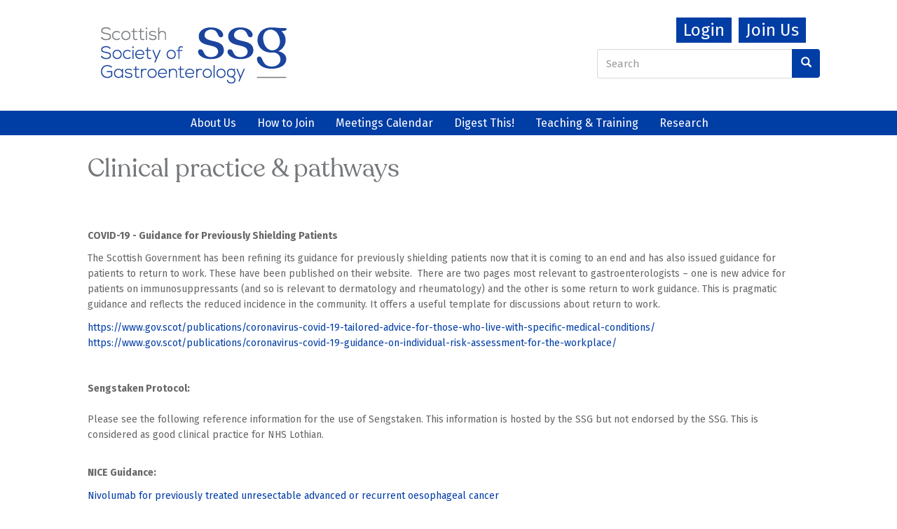

--- FILE ---
content_type: text/html; charset=utf-8
request_url: https://thessg.org/clinical-practice-pathways
body_size: 5573
content:
<!DOCTYPE html>
<html lang="en" dir="ltr" prefix="content: http://purl.org/rss/1.0/modules/content/ dc: http://purl.org/dc/terms/ foaf: http://xmlns.com/foaf/0.1/ og: http://ogp.me/ns# rdfs: http://www.w3.org/2000/01/rdf-schema# sioc: http://rdfs.org/sioc/ns# sioct: http://rdfs.org/sioc/types# skos: http://www.w3.org/2004/02/skos/core# xsd: http://www.w3.org/2001/XMLSchema#">
<head>
<meta http-equiv="X-UA-Compatible" content="IE=edge"> 
  <link rel="profile" href="http://www.w3.org/1999/xhtml/vocab" />
  <meta charset="utf-8">
  <meta name="viewport" content="width=device-width, initial-scale=1.0">
  <meta http-equiv="Content-Type" content="text/html; charset=utf-8" />
<meta name="Generator" content="Drupal 7 (http://drupal.org)" />
<link href="//fonts.googleapis.com/css?family=Fira+Sans:400italic,700italic,400,700" rel="stylesheet" type="text/css" />
<link href="/sites/www.thessg.org/themes/glazed/fonts/MyFontsWebfontsKit/MyFontsWebfontsKit.css" rel="stylesheet" type="text/css" />
<link href="//fonts.googleapis.com/css?family=Fira+Sans:italic" rel="stylesheet" type="text/css" />
<link rel="canonical" href="/clinical-practice-pathways" />
<link rel="shortlink" href="/node/322" />
  <title>Clinical practice &amp; pathways | Scottish Society of Gastroenterology</title>
  <style>
@import url("https://thessg.org/modules/system/system.base.css?syrngy");
</style>
<style>
@import url("https://thessg.org/sites/all/modules/jquery_update/replace/ui/themes/base/minified/jquery.ui.core.min.css?syrngy");
@import url("https://thessg.org/sites/all/modules/jquery_update/replace/ui/themes/base/minified/jquery.ui.theme.min.css?syrngy");
@import url("https://thessg.org/sites/all/modules/jquery_update/replace/ui/themes/base/minified/jquery.ui.accordion.min.css?syrngy");
</style>
<style>
@import url("https://thessg.org/sites/all/modules/date/date_repeat_field/date_repeat_field.css?syrngy");
@import url("https://thessg.org/modules/field/theme/field.css?syrngy");
@import url("https://thessg.org/sites/all/modules/logintoboggan/logintoboggan.css?syrngy");
@import url("https://thessg.org/modules/node/node.css?syrngy");
@import url("https://thessg.org/sites/all/modules/quiz/quiz.css?syrngy");
@import url("https://thessg.org/sites/all/modules/views/css/views.css?syrngy");
@import url("https://thessg.org/sites/all/modules/media/modules/media_wysiwyg/css/media_wysiwyg.base.css?syrngy");
</style>
<style>
@import url("https://thessg.org/sites/all/modules/ctools/css/ctools.css?syrngy");
</style>
<link type="text/css" rel="stylesheet" href="https://cdn.jsdelivr.net/npm/bootswatch@3.3.7/yeti/bootstrap.css" media="all" />
<link type="text/css" rel="stylesheet" href="https://cdn.jsdelivr.net/npm/@unicorn-fail/drupal-bootstrap-styles@0.0.2/dist/3.3.0/7.x-3.x/drupal-bootstrap-yeti.css" media="all" />
<style>
@import url("https://thessg.org/sites/devssg/files/color/glazed_STARTERKIT-03a2b599/glazed.css?syrngy");
@import url("https://thessg.org/sites/www.thessg.org/themes/glazed/glazed_STARTERKIT/css/glazed_subtheme.css?syrngy");
</style>
<link type="text/css" rel="stylesheet" href="https://thessg.org/sites/devssg/files/glazed-themesettings-glazed_STARTERKIT.css?syrngy" media="all" />
<style>
@import url("https://thessg.org/sites/devssg/files/fontyourface/font.css?syrngy");
@import url("https://thessg.org/sites/devssg/files/fontyourface/local_fonts/Recoleta_Regular-normal-normal/stylesheet.css?syrngy");
</style>
  <!-- HTML5 element support for IE6-8 -->
  <!--[if lt IE 9]>
    <script src="https://cdn.jsdelivr.net/html5shiv/3.7.3/html5shiv-printshiv.min.js"></script>
  <![endif]-->
  <script src="https://thessg.org/sites/all/modules/jquery_update/replace/jquery/2.2/jquery.min.js?v=2.2.4"></script>
<script src="https://thessg.org/misc/jquery-extend-3.4.0.js?v=2.2.4"></script>
<script src="https://thessg.org/misc/jquery-html-prefilter-3.5.0-backport.js?v=2.2.4"></script>
<script src="https://thessg.org/misc/jquery.once.js?v=1.2"></script>
<script src="https://thessg.org/misc/drupal.js?syrngy"></script>
<script src="https://thessg.org/sites/all/modules/jquery_update/js/jquery_browser.js?v=0.0.1"></script>
<script src="https://thessg.org/sites/all/modules/jquery_update/replace/ui/ui/minified/jquery.ui.core.min.js?v=1.10.2"></script>
<script src="https://thessg.org/sites/all/modules/jquery_update/replace/ui/ui/minified/jquery.ui.widget.min.js?v=1.10.2"></script>
<script src="https://thessg.org/sites/all/modules/jquery_update/replace/ui/ui/minified/jquery.ui.accordion.min.js?v=1.10.2"></script>
<script src="https://thessg.org/misc/form-single-submit.js?v=7.103"></script>
<script src="https://cdn.jsdelivr.net/npm/bootstrap@3.3.7/dist/js/bootstrap.js"></script>
<script src="https://thessg.org/sites/www.thessg.org/modules/jquery_ui_filter/jquery_ui_filter.js?syrngy"></script>
<script src="https://thessg.org/sites/www.thessg.org/modules/jquery_ui_filter/accordion/jquery_ui_filter_accordion.js?syrngy"></script>
<script src="https://thessg.org/sites/all/modules/google_analytics/googleanalytics.js?syrngy"></script>
<script src="https://www.googletagmanager.com/gtag/js?id=UA-36523848-1"></script>
<script>window.dataLayer = window.dataLayer || [];function gtag(){dataLayer.push(arguments)};gtag("js", new Date());gtag("set", "developer_id.dMDhkMT", true);gtag("config", "UA-36523848-1", {"groups":"default"});gtag("config", "G-XM1CL227QL", {"groups":"default"});</script>
<script src="https://thessg.org/sites/www.thessg.org/themes/glazed/js/minified/classie.min.js?syrngy"></script>
<script src="https://thessg.org/sites/www.thessg.org/themes/glazed/js/minified/glazed-mobile-nav.min.js?syrngy"></script>
<script src="https://thessg.org/sites/www.thessg.org/themes/glazed/js/minified/glazed.min.js?syrngy"></script>
<script>jQuery.extend(Drupal.settings, {"basePath":"\/","pathPrefix":"","setHasJsCookie":0,"ajaxPageState":{"theme":"glazed_STARTERKIT","theme_token":"l8aK_AX43xzK-lIL27PQP2R6wSAG1ywDpSUhPEBPY2M","js":{"0":1,"sites\/www.thessg.org\/themes\/bootstrap\/js\/bootstrap.js":1,"sites\/all\/modules\/jquery_update\/replace\/jquery\/2.2\/jquery.min.js":1,"misc\/jquery-extend-3.4.0.js":1,"misc\/jquery-html-prefilter-3.5.0-backport.js":1,"misc\/jquery.once.js":1,"misc\/drupal.js":1,"sites\/all\/modules\/jquery_update\/js\/jquery_browser.js":1,"sites\/all\/modules\/jquery_update\/replace\/ui\/ui\/minified\/jquery.ui.core.min.js":1,"sites\/all\/modules\/jquery_update\/replace\/ui\/ui\/minified\/jquery.ui.widget.min.js":1,"sites\/all\/modules\/jquery_update\/replace\/ui\/ui\/minified\/jquery.ui.accordion.min.js":1,"misc\/form-single-submit.js":1,"https:\/\/cdn.jsdelivr.net\/npm\/bootstrap@3.3.7\/dist\/js\/bootstrap.js":1,"sites\/www.thessg.org\/modules\/jquery_ui_filter\/jquery_ui_filter.js":1,"sites\/www.thessg.org\/modules\/jquery_ui_filter\/accordion\/jquery_ui_filter_accordion.js":1,"sites\/all\/modules\/google_analytics\/googleanalytics.js":1,"https:\/\/www.googletagmanager.com\/gtag\/js?id=UA-36523848-1":1,"1":1,"sites\/www.thessg.org\/themes\/glazed\/js\/minified\/classie.min.js":1,"sites\/www.thessg.org\/themes\/glazed\/js\/minified\/glazed-mobile-nav.min.js":1,"sites\/www.thessg.org\/themes\/glazed\/js\/minified\/glazed.min.js":1},"css":{"modules\/system\/system.base.css":1,"misc\/ui\/jquery.ui.core.css":1,"misc\/ui\/jquery.ui.theme.css":1,"misc\/ui\/jquery.ui.accordion.css":1,"sites\/all\/modules\/date\/date_repeat_field\/date_repeat_field.css":1,"modules\/field\/theme\/field.css":1,"sites\/all\/modules\/logintoboggan\/logintoboggan.css":1,"modules\/node\/node.css":1,"sites\/all\/modules\/quiz\/quiz.css":1,"sites\/all\/modules\/views\/css\/views.css":1,"sites\/all\/modules\/media\/modules\/media_wysiwyg\/css\/media_wysiwyg.base.css":1,"sites\/all\/modules\/ctools\/css\/ctools.css":1,"https:\/\/cdn.jsdelivr.net\/npm\/bootswatch@3.3.7\/yeti\/bootstrap.css":1,"https:\/\/cdn.jsdelivr.net\/npm\/@unicorn-fail\/drupal-bootstrap-styles@0.0.2\/dist\/3.3.0\/7.x-3.x\/drupal-bootstrap-yeti.css":1,"sites\/www.thessg.org\/themes\/glazed\/glazed_STARTERKIT\/css\/glazed.css":1,"sites\/www.thessg.org\/themes\/glazed\/glazed_STARTERKIT\/css\/glazed_subtheme.css":1,"sites\/devssg\/files\/glazed-themesettings-glazed_STARTERKIT.css":1,"sites\/devssg\/files\/fontyourface\/font.css":1,"public:\/\/fontyourface\/local_fonts\/Recoleta_Regular-normal-normal\/stylesheet.css":1}},"jQueryUiFilter":{"disabled":0,"accordionHeaderTag":"h3","accordionOptions":{"active":"false","animated":"slide","autoHeight":"false","clearStyle":"true","collapsible":"false","event":"click","scrollTo":0,"history":"false"}},"googleanalytics":{"account":["UA-36523848-1","G-XM1CL227QL"],"trackOutbound":1,"trackMailto":1,"trackDownload":1,"trackDownloadExtensions":"7z|aac|arc|arj|asf|asx|avi|bin|csv|doc(x|m)?|dot(x|m)?|exe|flv|gif|gz|gzip|hqx|jar|jpe?g|js|mp(2|3|4|e?g)|mov(ie)?|msi|msp|pdf|phps|png|ppt(x|m)?|pot(x|m)?|pps(x|m)?|ppam|sld(x|m)?|thmx|qtm?|ra(m|r)?|sea|sit|tar|tgz|torrent|txt|wav|wma|wmv|wpd|xls(x|m|b)?|xlt(x|m)|xlam|xml|z|zip"},"urlIsAjaxTrusted":{"\/clinical-practice-pathways":true},"bootstrap":{"anchorsFix":"1","anchorsSmoothScrolling":"1","formHasError":1,"popoverEnabled":1,"popoverOptions":{"animation":1,"html":0,"placement":"top","selector":"","trigger":"click","triggerAutoclose":1,"title":"","content":"","delay":0,"container":"body"},"tooltipEnabled":1,"tooltipOptions":{"animation":1,"html":0,"placement":"auto top","selector":"","trigger":"hover focus","delay":0,"container":"body"}},"glazed":{"glazedPath":"sites\/www.thessg.org\/themes\/glazed\/"}});</script>
</head>
<body class="html not-front not-logged-in no-sidebars page-node page-node- page-node-322 node-type-page body--glazed-header-top body--glazed-header-not-overlay body--glazed-header-normal">
  <div id="skip-link">
    <a href="#main-content" class="element-invisible element-focusable">Skip to main content</a>
  </div>
    <script>
  var glazedNavBreakpoint = 760;
  var glazedWindowWidth = window.innerWidth;
  if (glazedWindowWidth > glazedNavBreakpoint) {
    document.body.className += ' body--glazed-nav-desktop';
  }
  else {
    document.body.className += ' body--glazed-nav-mobile';
  }
  </script>    
<header id="secondary-header" role="banner" class="glazed-secondary-header hidden-none clearfix">
  <div class="container secondary-header-container">
    <div class="row container-row"><div class="col-sm-12 container-col">                    <div class="region region-secondary-header">
    <section id="block-block-16" class="block block-block well clearfix">

      
  <div class="btn_logout">
<form action="/application-membership-scottish-society-gastroenterology" method="get"><button type="submit">Join Us</button></form>
</div>
<div class="btn_logout">
<form action="/user/login" method="get"><button class="feature logout" type="submit">Login</button></form>
</div>

</section>
<section id="block-block-3" class="block block-block well clearfix">

      
  <p><a href="/"><img alt="" src="/sites/devssg/files/ssg-logo-web_0.png" style="width: 265px; height: 80px;" /></a></p>

</section>
<section id="block-search-form" class="block block-search well clearfix">

      
  <form class="form-search content-search" action="/clinical-practice-pathways" method="post" id="search-block-form" accept-charset="UTF-8"><div><div>
      <h2 class="element-invisible">Search form</h2>
    <div class="input-group"><input title="Enter the terms you wish to search for." placeholder="Search" class="form-control form-text" type="text" id="edit-search-block-form--2" name="search_block_form" value="" size="15" maxlength="128" /><span class="input-group-btn"><button type="submit" class="btn btn-primary"><span class="icon glyphicon glyphicon-search" aria-hidden="true"></span>
</button></span></div><div class="form-actions form-wrapper form-group" id="edit-actions"><button class="element-invisible btn btn-primary form-submit" type="submit" id="edit-submit" name="op" value="Search">Search</button>
</div><input type="hidden" name="form_build_id" value="form-5so7nahG1bUthalHOKnq3Ey7n6ZVltcTArxYCPbDOqg" />
<input type="hidden" name="form_id" value="search_block_form" />
</div>
</div></form>
</section>
  </div>
                    </div></div>  </div>
</header>

<header id="navbar" role="banner" class="navbar glazed-header glazed-header--top glazed-header--centered-inline glazed-header--normal glazed-header--hover-background">
  <div class="container navbar-container">
    <div class="row container-row"><div class="col-sm-12 container-col">        <div class="navbar-header">
          
                      <a id="glazed-menu-toggle" href="#"><span></span></a>
                  </div>

                  <nav role="navigation" id="glazed-main-menu" class="glazed-main-menu">
                           <ul class="menu nav navbar-nav"><li class="first collapsed"><a href="/content/about-us">About Us</a></li>
<li class="leaf"><a href="/content/how-join">How to Join</a></li>
<li class="collapsed"><a href="/content/meetings-calendar">Meetings Calendar</a></li>
<li class="leaf"><a href="/digest-this/digest">Digest This!</a></li>
<li class="collapsed"><a href="/content/trainee-section">Teaching &amp; Training</a></li>
<li class="last expanded active-trail active dropdown"><a href="/content/research" class="active-trail dropdown-toggle" data-target="#">Research</a><ul class="dropdown-menu"><li class="first leaf"><a href="/content/hepatology-research">Hepatology Research</a></li>
<li class="leaf"><a href="/presentations">Presentations</a></li>
<li class="leaf"><a href="/content/newsletter">Newsletter</a></li>
<li class="leaf active-trail active active"><a href="/clinical-practice-pathways" class="active-trail active">Clinical practice &amp; pathways</a></li>
<li class="last leaf"><a href="/opportunities">Opportunities</a></li>
</ul></li>
</ul>                                  </nav>
            </div></div>  </div>
</header>

<div class="wrap-containers">

  
    <div class="page-title-full-width-container" id="page-title-full-width-container">
    <header role="banner" id="page-title" class="container page-title-container">
                  <h1 class="page-title">Clinical practice &amp; pathways</h1>
                      </header> <!-- /#page-title -->
      </div>

  
  
    <div class="container main-container clearfix">
    <div class="row">
      
      <section class="col-sm-12">
        <a id="main-content"></a>
                                                                                <article id="node-322" class="node node-page clearfix" about="/clinical-practice-pathways" typeof="foaf:Document">

    <header>
            <span property="dc:title" content="Clinical practice &amp; pathways" class="rdf-meta element-hidden"></span>  </header>
    <div class="content">
  <div class="field field-name-body field-type-text-with-summary field-label-hidden"><div class="field-items"><div class="field-item even" property="content:encoded"><p> </p>
<p><strong>COVID-19 - Guidance for Previously Shielding Patients</strong></p>
<p>The Scottish Government has been refining its guidance for previously shielding patients now that it is coming to an end and has also issued guidance for patients to return to work. These have been published on their website.  There are two pages most relevant to gastroenterologists – one is new advice for patients on immunosuppressants (and so is relevant to dermatology and rheumatology) and the other is some return to work guidance. This is pragmatic guidance and reflects the reduced incidence in the community. It offers a useful template for discussions about return to work.</p>
<p><a href="https://www.gov.scot/publications/coronavirus-covid-19-tailored-advice-for-those-who-live-with-specific-medical-conditions/">https://www.gov.scot/publications/coronavirus-covid-19-tailored-advice-for-those-who-live-with-specific-medical-conditions/</a><br /><a href="https://www.gov.scot/publications/coronavirus-covid-19-guidance-on-individual-risk-assessment-for-the-workplace/">https://www.gov.scot/publications/coronavirus-covid-19-guidance-on-individual-risk-assessment-for-the-workplace/</a></p>
<p> </p>
<p><strong>Sengstaken Protocol:</strong><br /><br />Please see the following reference information for the use of Sengstaken. This information is hosted by the SSG but not endorsed by the SSG. This is considered as good clinical practice for NHS Lothian.</p>
<p><br /><strong>NICE Guidance:</strong></p>
<p><a href="https://www.nice.org.uk/guidance/ta707">Nivolumab for previously treated unresectable advanced or recurrent oesophageal cancer</a></p>
</div></div></div><div class="field field-name-field-file field-type-file field-label-above"><div class="field-label">Documents:&nbsp;</div><div class="field-items"><div class="field-item even"><span class="file"><img class="file-icon" alt="PDF icon" title="application/pdf" src="/modules/file/icons/application-pdf.png" /> <a href="https://thessg.org/sites/devssg/files/documents/SBT%20Protocol%20Final.pdf" type="application/pdf; length=1584932">SBT Protocol Final.pdf</a></span></div></div></div>  </div>
    <footer>
              </footer>
      </article>
      </section>

      
    </div>
  </div>

  </div>

<!-- /#Sticky Footer -->
<footer class="glazed-footer clearfix">
  <div class="glazed-fluid footer-container">
              <div class="region region-footer">
    <section id="block-menu-menu-footermenu" class="block block-menu well clearfix">

      
  <ul class="menu nav"><li class="first leaf"><a href="/content/links">Links</a></li>
<li class="leaf"><a href="/content/terms-use" title="">Terms of use</a></li>
<li class="leaf"><a href="/content/privacy-and-cookies-statement">Privacy and Cookies Statement</a></li>
<li class="last leaf"><a href="/sitemap" title="">Site Map</a></li>
</ul>
</section>
<section id="block-block-5" class="block block-block well clearfix">

      
  <p>E: <span style="font-size:10.0pt"><span style="font-family:&quot;Segoe UI&quot;,sans-serif"><span style="color:#1f497d"><a href="mailto:ssg@societysupport.org" style="color:blue; text-decoration:underline">ssg@societysupport.org</a></span></span></span>, T: <span style="font-size:11.0pt"><span style="font-family:&quot;Calibri&quot;,sans-serif">+44 (0) 1506 639609</span></span></p>
<p>Copyright © 2010-26 Scottish Society of Gastroenterology</p>

</section>
  </div>
              </div>
</footer>

  <script>Drupal.jQueryUiFilter.globalOptions('accordion');</script>
<script src="https://thessg.org/sites/www.thessg.org/themes/bootstrap/js/bootstrap.js?syrngy"></script>
</body>
</html>


--- FILE ---
content_type: text/css
request_url: https://thessg.org/sites/www.thessg.org/themes/glazed/fonts/MyFontsWebfontsKit/MyFontsWebfontsKit.css
body_size: 600
content:
/**
 * @license
 * MyFonts Webfont Build ID 3654466, 2018-10-12T04:32:39-0400
 * 
 * The fonts listed in this notice are subject to the End User License
 * Agreement(s) entered into by the website owner. All other parties are 
 * explicitly restricted from using the Licensed Webfonts(s).
 * 
 * You may obtain a valid license at the URLs below.
 * 
 * Webfont: Recoleta-Regular by Latinotype
 * URL: https://www.myfonts.com/fonts/latinotype/recoleta/regular/
 * Copyright: Copyright &#x00A9; 2018 by Jorge Cisterna. All rights reserved.
 * Licensed pageviews: 10,000
 * 
 * 
 * License: https://www.myfonts.com/viewlicense?type=web&buildid=3654466
 * 
 * © 2018 MyFonts Inc
*/


/* @import must be at top of file, otherwise CSS will not work */
@import url("//hello.myfonts.net/count/37c342");

  
@font-face {font-family: 'Recoleta-Regular';src: url('webfonts/37C342_0_0.eot');src: url('webfonts/37C342_0_0.eot?#iefix') format('embedded-opentype'),url('webfonts/37C342_0_0.woff2') format('woff2'),url('webfonts/37C342_0_0.woff') format('woff'),url('webfonts/37C342_0_0.ttf') format('truetype');}
 

--- FILE ---
content_type: text/css
request_url: https://thessg.org/sites/devssg/files/fontyourface/font.css?syrngy
body_size: 97
content:
h1, h2, h3, h4, h5, h6 { font-family: 'Recoleta Regular'; font-style: normal; font-weight: normal; }


--- FILE ---
content_type: text/css
request_url: https://thessg.org/sites/www.thessg.org/themes/glazed/glazed_STARTERKIT/css/glazed_subtheme.css?syrngy
body_size: 2506
content:
#bootstrap-panel--2 {
	background-color: black;
}

/* Login */

#block-block-13, #block-block-16 {
	width: max-content;
	float: right;
	z-index: 999999;
	padding: 0px;
}
.btn_logout {
	float: right;

}
.btn_myssg {
	float: left;
}
.btn_myssg form, .btn_logout form {
	color: #ffffff;
}

.btn_myssg button, .btn_logout button {
	background-color: #003da5;
	padding: 10px;
	border: solid 5px #ffffff;
		font-size: 18pt !important;
}
.btn_joinssg {
	background-color: #003da5;
	padding: 10px;
	border: solid 5px #ffffff;
	height: 75px;
	width: 150px;
	color: #ffffff;
	font-size: 22pt !important;
}
/* Accordion */

.jquery-ui-filter-container {
	height: auto !important;
}

#block-views-sliders-block {
	width:1050px;
	padding:0px
}

/* Region Content */

#node-23 .content {
	width:750px!important;
}
#node-23 .region.region-content {
	margin-left: 0px;
}

.node-type-homepage .region.region-sidebar-second {
	margin-left: -25px;
	width:280px;
	/*height: -webkit-fill-available;*/
}


/* SEARCH BOX */


.menu.nav.navbar-nav.secondary {
	margin-top: -40px !important;
}
/*
#block-search-form {
	position:absolute;
	top:0;
	right:0;
	width:30%;
}
*/

#block-search-form {
	position: absolute;
	top: 50px;
	right: 0;
	width: 30%;
	margin: 0px !important;
	padding: 0px;
}

#block-search-form .btn.btn-primary {
	border: none !important;
	padding: 10px;
	width: 40px;
}

.well .nav > li > a:hover, .well .nav > li > a:focus, .well .nav > li > a.active, .jumbotron .nav > li > a:hover, .jumbotron .nav > li > a:focus, .jumbotron .nav > li > a.active {
	color: #666666;
	background: transparent;
}


/*Council */

.page-council .col-sm-3 {
	display:none;
}
.page-council .col-sm-9 {
	width:100%;
}

#block-views-ssg-council-block-1 {
	padding:0px;
}
.view-ssg-council td {
    padding:5px 25px 0px 25px;

}

.views-field-field-photograph div {
    margin-bottom: -20px;
}

.views-field-field-council-role {
	font-size: 10pt !important;
}

.view-ssg-council .img-responsive {
	max-height: 197px;
	max-width: 197px;
}

.view-ssg-council .views-field.views-field-field-photograph {
	margin-bottom: 25px;
}

.view-ssg-council .views-field-title,
.views-field-field-council-role {
    padding-left:10px;
    font-size: 16px;

}

.views-field-field-council-role {
    padding-bottom:5px;
}

#navbar {
	background-color: #003DA5 !important;
}
#glazed-main-menu {
	margin-top: 0px;
}

#secondary-header {
	margin-top: 1px;
	margin: 10px;
}

#glazed-main-menu, #glazed-main-menu .menu__breadcrumbs, #glazed-main-menu .menu__level {
	float: left;
	clear: both;
}


.html--glazed-sticky-footer .body--glazed-nav-desktop .glazed-header--top {
	min-height: 40px;
}


.page-title-full-width-container {
	margin-top: 0px;
	margin-bottom: 0px !important;
}

/* Digest This */

#block-views-digest-this-webcasts-block {
	background-color:#ffffff;
}

div#block-views-digest-this-webcasts-block {
	margin: 25px;
	max-width: 85%;
	float:none!important;
}

div#block-views-digest-this-webcasts-block .view-digest-this-webcasts {
	float:none!important;
}

#block-views-digest-this-webcasts-block td {
		padding:5px;
}

 div.views-field-title .digest-title {
	display:block;
	height:50px;
	width:250px;
	background:#2792A3;
	padding:5px;
	font-size:10pt;
 }

  div.views-field-title .digest-title a {
  color:#fff;
  font-weight:500;
  text-decoration:none;
  }
  
  div.views-field-title .digest-title:hover {
	background:#2da8ba;
  } 

/* Footer */
#block-menu-menu-footermenu.well {
padding: 20px!important;
margin-bottom: 20px !important;
  background-color: #003da5;
  text-align: center;
}

#block-menu-menu-footermenu.block.block-menu.contextual-links-region.well,
#block-block-1.block.block-block.contextual-links-region.well {
    background-color:transparent;
    text-align: center;
}
#block-block-5 {
    background-color:#ffffff;
    text-align: center;
	color:#75787B;
}
#block-block-5 a {color:#75787B;}

#block-block-5 a:hover {
	text-decoration: underline;
	color: #75787B !important;
}

#block-block-1 {
    color: #b7bdc9;
    padding: 20px;
}

/* ICONS */

.meetings-icon {
	padding-right:10px;
}

.research-icon {
	padding-right:10px;
}

.teaching-icon {
	padding-right:10px;
}

.digest-icon {
	
}

/* President's Update */
.node-type-homepage .col-sm-3, .node-type-homepage .col-sm-9  {
	margin-bottom: 10px !important;
}





#block-views-president-s-update-block {
	padding: 15px;
	width:750px;
	background-color:#f3f3f3;
}

.view-president-s-update  td.views-field.views-field-body {
	width: 50%;
}

.view-president-s-update  .table > thead > tr > th, .table > tbody > tr > th, .table > tfoot > tr > th, .table > thead > tr > td, .table > tbody > tr > td, .table > tfoot > tr > td {
	border:none !important;
	background-color:#f3f3f3;
}



/* Members Area Button */
.node-type-homepage #block-block-6 {
	width: 280px;
    height: 75px;
    margin-left: -20px;
    padding: 0px;
}
.node-type-homepage #block-block-6 {

    margin-top: 33px;

}

#block-block-6 img {
    position: absolute;
   clip: rect(0px,300px,75px,20px);
	max-width: unset;
}

/* Twitter */

#block-block-4 {
	width:280px;
	padding:0px;
}
#twitter-widget-0 {
   height: -webkit-fill-available !important;
	    max-height: 400px;
}

/* EVENTS CALENDAR */
.view-events-calendar caption {
color: white;
background-color: #003DA5 !important;
    font-size:14pt;
    padding:10px;
}

.view-events-calendar .views-exposed-form .views-exposed-widget .btn {
	margin-top: 0px !important;
}

.view-events-calendar .views-field-title a, .view-events-calendar .date-display-single, .view-events-calendar .date-display-range {
	display: inline-block;
	float: left;
	clear: left;
    font-size:12pt;
}


/* CERTIFICATE */
/*
 @media print {   
 .certificate {
margin: 0 auto;
 text-align: center; 
 width: 800px;

 clear: both;
 display: block;
 
 }
 }
 */
 
 /* IPAD Landscape */
 
 
  @media only screen and (max-width: 1024px) {
#block-views-sliders-block {
	width:auto !important;
	padding:0px
}
  
  .meetings-icon img, .research-icon img, .teaching-icon img, .digest-icon img {
    width: 170px !important;
    height: 170px !important;
	
}

.node-type-homepage #block-block-6 {
    margin-left: -50px !important;
	background-color: transparent;
}
  
.node-type-homepage #block-block-4 {
    margin-left: -30px !important;
} 
  
  }
 
 /* IPAD Portrait */
 
  @media only screen and (max-width: 770px) {

  article#node-23 {
    margin-top: -10px;
}
section#block-views-ssg-council-block-1 {
    width: 100%;
    min-width: 750px !important;
}

#glazed-menu-toggle span, 
#glazed-menu-toggle span::before,
#glazed-menu-toggle span::after {
	background: #ffffff !important;
}	

#block-views-sliders-block {
	width:auto !important;
	padding:0px
}

	aside.col-sm-3 {
    margin-left: -100px;
}

.node-type-homepage #block-block-4 {
    margin-left: 0px !important;
} 

.menu.nav.navbar-nav.secondary {

	margin-top:0px!important;
}

.node-type-homepage .region.region-sidebar-second {
    width: auto;
    height: auto;
}

#block-block-3 {
    float: left;
    clear: both;
    margin: 0px !important;
}

.col-sm-3 {
    padding: 0px !important;
	
}

.node-type-homepage #block-block-6 {
    width: auto !important;
    margin: 0px !important;
    padding: 0px !important;
	background-color: #003da5;

}

.meetings-icon img, .research-icon img, .teaching-icon img, .digest-icon img {
    width: 180px !important;
    height: 180px !important;
	padding:5px !important;
}


#node-23 .content {
    width: auto!important;
}
#block-views-president-s-update-block {
    padding: 15px;
    width: 100%;
    min-width: 750px;
}

#twitter-widget-0 {
    height: -webkit-fill-available !important;
	max-height:300px;
}

 }
 
 /* Smaller Screens */
  
 @media only screen and (max-width: 700px) {
	 
    #block-views-sliders-block, #block-block-4 {
       display:none;
    }
	
 .toboggan-unified #login-links {
    font-size: 1em;
}

.glazed-header--side .menu__breadcrumbs {
    font-size: 1em;
	margin-top:-15px;
}
 

	.body--glazed-nav-mobile #glazed-main-menu.menu--open, .body--glazed-nav-mobile #glazed-main-menu.menu--open .menu__breadcrumbs, .body--glazed-nav-mobile #glazed-main-menu.menu--open .menu__level {
    position: fixed !important;
    top: inherit;
}
	
	iframe {
    max-width: 300px;
}
	
section.col-sm-9 {
    margin-top: 25px;
}	
	
#glazed-menu-toggle span, 
#glazed-menu-toggle span::before,
#glazed-menu-toggle span::after {
	background: #ffffff !important;
}	
	
.menu.nav.navbar-nav.secondary {

	margin-top:0px!important;
}
	#block-search-form {
    display: inline-block;
   position:unset;
    width: 100%;
    clear: both;
}
.node-type-homepage .region.region-sidebar-second {
    width: auto;
    height: auto;
}

#block-block-3 {
    float: left;
    clear: both;
    margin: 0px !important;
}

aside.col-sm-3 {
    padding: 0px !important;
	margin-left:0px;
}

.node-type-homepage #block-block-6 {
    width: auto !important;
    margin: 0px !important;
    padding: 0px !important;
	background-color: #003da5;
}

#block-block-6 img {
    position: unset;
    clip: unset;
    max-width: unset;
}

.meetings-icon img, .research-icon img, .teaching-icon img, .digest-icon img {
    width: 150px !important;
    height: 150px !important;
	padding:10px !important;
}


#node-23 .content {
    width: auto!important;
}
#block-views-president-s-update-block {
    padding: 15px;
    min-width: auto !important;
}

.view-president-s-update  .table-responsive {
	border:none !important;
	background-color:#f3f3f3;
}

.view-president-s-update td.views-field.views-field-body {
     width: 100%; 
}
.table-responsive > .table > thead > tr > th, .table-responsive > .table > tbody > tr > th, .table-responsive > .table > tfoot > tr > th, .table-responsive > .table > thead > tr > td, .table-responsive > .table > tbody > tr > td, .table-responsive > .table > tfoot > tr > td {
    white-space: unset;
}

.view-president-s-update table > tbody > tr > td {
    max-width: 320px;
    display: block;
	background-color:#f3f3f3;
}

section#block-views-ssg-council-block-1 {
    display:none;
}

#block-views-digest-this-webcasts-block td {
    padding: 5px;
    display: block;
	margin-left: 45px;
}

 }

--- FILE ---
content_type: application/javascript
request_url: https://thessg.org/sites/www.thessg.org/themes/glazed/js/minified/glazed-mobile-nav.min.js?syrngy
body_size: 1499
content:
/*! jshawl.com 01-09-2017 */
!function(a){"use strict";function b(a,b){for(var c in b)b.hasOwnProperty(c)&&(a[c]=b[c]);return a}function c(a,c){this.el=a,this.options=b({},this.options),b(this.options,c),this.menus=[].slice.call(this.el.querySelectorAll(".menu__level")),this.current=0,this._init()}var d=function(a,b){var c=function(a){a.target==this&&(this.removeEventListener("animationend",c),b&&"function"==typeof b&&b.call())};a.addEventListener("animationend",c)};c.prototype.options={breadcrumbsCtrl:!0,initialBreadcrumb:"all",backCtrl:!0,itemsDelayInterval:60,direction:"r2l",onItemClick:function(a,b){return!1}},c.prototype._init=function(){this.menusArr=[];var a=this;this.menus.forEach(function(b,c){var d={menuEl:b,menuItems:[].slice.call(b.children)};a.menusArr.push(d),c===a.current&&classie.add(b,"menu__level--current")}),this.options.backCtrl&&(this.backCtrl=document.createElement("button"),this.backCtrl.className="menu__back menu__back--hidden",this.backCtrl.setAttribute("aria-label","Go back"),this.backCtrl.innerHTML='<span class="icon icon--arrow-left"></span>',this.el.insertBefore(this.backCtrl,this.el.firstChild)),a.options.breadcrumbsCtrl&&(this.breadcrumbsCtrl=document.createElement("nav"),this.breadcrumbsCtrl.className="menu__breadcrumbs",this.el.insertBefore(this.breadcrumbsCtrl,this.el.firstChild),this._addBreadcrumb(0)),this._initEvents()},c.prototype._initEvents=function(){for(var a=this,b=0,c=this.menusArr.length;c>b;++b)this.menusArr[b].menuItems.forEach(function(b,c){b.querySelector("a").addEventListener("click",function(b){var d=b.target.getAttribute("data-submenu"),e=b.target.innerHTML,f=a.el.querySelector('ul[data-menu="'+d+'"]');if(d&&f)b.preventDefault(),a._openSubMenu(f,c,e);else{var g=a.el.querySelector(".menu__link--current");g&&classie.remove(a.el.querySelector(".menu__link--current"),"menu__link--current"),classie.add(b.target,"menu__link--current"),a.options.onItemClick(b,e)}})});this.options.backCtrl&&this.backCtrl.addEventListener("click",function(){a._back()})},c.prototype._openSubMenu=function(a,b,c){return this.isAnimating?!1:(this.isAnimating=!0,this.menusArr[this.menus.indexOf(a)].backIdx=this.current,this.menusArr[this.menus.indexOf(a)].name=c,this._menuOut(b),void this._menuIn(a,b))},c.prototype._back=function(){if(this.isAnimating)return!1;this.isAnimating=!0,this._menuOut();var a=this.menusArr[this.menusArr[this.current].backIdx].menuEl;this._menuIn(a),this.options.breadcrumbsCtrl&&this.breadcrumbsCtrl.removeChild(this.breadcrumbsCtrl.lastElementChild)},c.prototype._menuOut=function(a){var b=this,c=this.menusArr[this.current].menuEl,d="undefined"==typeof a;this.menusArr[this.current].menuItems.forEach(function(c,e){c.style.WebkitAnimationDelay=c.style.animationDelay=d?parseInt(e*b.options.itemsDelayInterval)+"ms":parseInt(Math.abs(a-e)*b.options.itemsDelayInterval)+"ms"}),"r2l"===this.options.direction?classie.add(c,d?"animate-outToRight":"animate-outToLeft"):classie.add(c,d?"animate-outToLeft":"animate-outToRight")},c.prototype._menuIn=function(a,b){var c=this,e=this.menusArr[this.current].menuEl,f="undefined"==typeof b,g=this.menus.indexOf(a),h=this.menusArr[g].menuItems,i=h.length;h.forEach(function(h,j){h.style.WebkitAnimationDelay=h.style.animationDelay=f?parseInt(j*c.options.itemsDelayInterval)+"ms":parseInt(Math.abs(b-j)*c.options.itemsDelayInterval)+"ms";var k=i/2>=b||f?i-1:0;j===k&&d(h,function(){"r2l"===c.options.direction?(classie.remove(e,f?"animate-outToRight":"animate-outToLeft"),classie.remove(a,f?"animate-inFromLeft":"animate-inFromRight")):(classie.remove(e,f?"animate-outToLeft":"animate-outToRight"),classie.remove(a,f?"animate-inFromRight":"animate-inFromLeft")),classie.remove(e,"menu__level--current"),classie.add(a,"menu__level--current"),c.current=g,f?0===c.current&&c.options.backCtrl&&classie.add(c.backCtrl,"menu__back--hidden"):(c.options.backCtrl&&classie.remove(c.backCtrl,"menu__back--hidden"),c._addBreadcrumb(g)),c.isAnimating=!1})}),"r2l"===this.options.direction?classie.add(a,f?"animate-inFromLeft":"animate-inFromRight"):classie.add(a,f?"animate-inFromRight":"animate-inFromLeft")},c.prototype._addBreadcrumb=function(a){if(!this.options.breadcrumbsCtrl)return!1;var b=document.createElement("a");b.innerHTML=a?this.menusArr[a].name:this.options.initialBreadcrumb,this.breadcrumbsCtrl.appendChild(b);var c=this;b.addEventListener("click",function(d){if(d.preventDefault(),!b.nextSibling||c.isAnimating)return!1;c.isAnimating=!0,c._menuOut();var e=c.menusArr[a].menuEl;c._menuIn(e);for(var f;f=b.nextSibling;)c.breadcrumbsCtrl.removeChild(f)})},a.MLMenu=c}(window);

--- FILE ---
content_type: application/javascript
request_url: https://thessg.org/sites/www.thessg.org/themes/glazed/js/minified/glazed.min.js?syrngy
body_size: 2224
content:
/*! jshawl.com 01-09-2017 */
!function(a,b,c,d,e){function f(b){var e=1200;if("glazedNavBreakpoint"in c&&(e=c.glazedNavBreakpoint),0==a(".body--glazed-header-side").length&&a(c).width()>e){if("top"==i)return!1;a(".glazed-header--side").removeClass("glazed-header--side").addClass("glazed-header--top"),a("#glazed-main-menu .menu__breadcrumbs").remove(),a(".menu__level").removeClass("menu__level").css("margin-top",0).css("height","auto"),a(".menu__item").removeClass("menu__item"),a("[data-submenu]").removeAttr("data-submenu"),a("[data-menu]").removeAttr("data-menu");var f=a("body").innerWidth(),g=10;if(a("#glazed-main-menu .menu .dropdown-menu",b).each(function(){var b=a(this).width();if(a(this).find(".glazed-megamenu__heading").length>0)var c=a(this).find(".glazed-megamenu__heading").length;else var c=Math.floor(a(this).find("li").length/8)+1;if(c>2)a(this).css({width:"100%","left:":"0"}).parent().css({position:"static"}).find(".dropdown-menu >li").css({width:100/c+"%"});else{var d=a(this);c>1&&d.css("min-width",b*c+2).find(">li").css("width",b);var e=d.parent();setTimeout(function(){var a=Math.round(f-e.offset().left-d.outerWidth()-g);0>a&&d.css("left",a+"px")},0)}}),i="top",a(".tabs--primary").length>0&&a("#navbar").length>0){var j=a(".tabs--primary")[0].getBoundingClientRect();if(a(".glazed-header--navbar-pull-down").length>0&&a("#navbar .container-col").length>0){var k=a("#navbar .container-col")[0].getBoundingClientRect();h(k,j)&&a(".tabs--primary").css("margin-top",k.bottom-j.top+6)}else{var l=a("#navbar")[0].getBoundingClientRect();h(l,j)&&a(".tabs--primary").css("margin-top",l.bottom-j.top+6)}}if(a("#secondary-header").length>0&&a("#navbar.glazed-header--overlay").length>0){var m=a("#secondary-header")[0].getBoundingClientRect();h(a("#navbar.glazed-header--overlay")[0].getBoundingClientRect(),m)&&a("#navbar.glazed-header--overlay").css("top",m.bottom)}}else{if("side"==i)return!1;a("#glazed-main-menu").hide(),a(".glazed-header--top").removeClass("glazed-header--top").addClass("glazed-header--side"),a("#glazed-main-menu .menu .dropdown-menu, #glazed-main-menu .menu .dropdown-menu li").removeAttr("style"),a("#glazed-main-menu .menu").addClass("menu__level"),a("#glazed-main-menu .menu .dropdown-menu").addClass("menu__level"),a("#glazed-main-menu .menu .glazed-megamenu").addClass("menu__level"),a("#glazed-main-menu .menu a").addClass("menu__link"),a("#glazed-main-menu .menu li").addClass("menu__item"),a("#glazed-main-menu .menu a.dropdown-toggle").each(function(b){a(this).attr("data-submenu",a(this).text()).next().attr("data-menu",a(this).text())}),a("#glazed-main-menu .menu a.glazed-megamenu__heading").each(function(b){a(this).attr("data-submenu",a(this).text()).next().attr("data-menu",a(this).text())});var n=a("#glazed-main-menu .menu .dropdown-menu").length>0,o=d.getElementById("glazed-main-menu");new MLMenu(o,{breadcrumbsCtrl:n,initialBreadcrumb:"menu",backCtrl:!1,itemsDelayInterval:10});if(a("#glazed-menu-toggle").once("glazedMenuToggle").click(function(){a(this).toggleClass("navbar-toggle--active"),a(o).toggleClass("menu--open"),a("body").toggleClass("body--glazed-nav-mobile--open")}),a("#glazed-main-menu").show(),a(".wrap-branding").length>0)var p=a(".wrap-branding")[0].getBoundingClientRect().bottom;else var p=0;var q=a("#glazed-main-menu .block:not(.block-menu)").last();if(a(".body--glazed-header-side").length>0&&a(c).width()>e&&q.length>0&&p>0&&a("#glazed-main-menu").css("padding-top",p+40),q.length>0){var r=q[0].getBoundingClientRect().bottom;a(".menu__breadcrumbs").css("top",r+20),a(".menu__level").css("top",r+40);var s=40+r;a(".glazed-header--side .menu__level").css("height","calc(100vh - "+s+"px)")}else if(a(".body--glazed-header-side").length>0&&a(".wrap-branding").length>0&&p>120){a(".menu__breadcrumbs").css("top",p+20),a(".menu__level").css("top",p+40);var s=40+p;a(".glazed-header--side .menu__level").css("height","calc(100vh - "+s+"px)")}i="side"}}function g(){var b=1200;"glazedNavBreakpoint"in c&&(b=c.glazedNavBreakpoint),a(c).width()>b?a(".body--glazed-nav-mobile").removeClass("body--glazed-nav-mobile").addClass("body--glazed-nav-desktop"):a(".body--glazed-nav-desktop").removeClass("body--glazed-nav-desktop").addClass("body--glazed-nav-mobile")}function h(a,b){return!(a.right<b.left||a.left>b.right||a.bottom<b.top||a.top>b.bottom)}var i="";if(b.behaviors.fullScreenSearch={attach:function(b,c){function e(){g.toggleClass("hidden"),a("body").toggleClass("body--full-screen-search"),setTimeout(function(){h.val("")},350)}var f=a(".full-screen-search-button"),g=a(".full-screen-search-form"),h=g.find(".search-query"),i=27;f.on("touchstart click",function(b){b.preventDefault(),g.toggleClass("hidden"),a("body").toggleClass("body--full-screen-search"),h.focus()}),g.on("touchstart click",function(b){a(b.target).hasClass("search-query")||e()}),a(d).keydown(function(a){a.which===i&&!g.hasClass("hidden")&&e()})}},b.behaviors.glazed={attach:function(b,e){var g=a(c).height();a("#glazed-main-menu .menu").length>0&&f(d),a(".glazed-util-full-height",b).css("min-height",g),a(".page-user .main-container",b).find("> .row > .col-sm-12").once("glazed").removeClass("col-sm-12").addClass("col-sm-8 col-md-offset-2"),a(".glazed-util-content-center-4-col .main-container",b).find("> .row > .col-sm-12").once("glazed").removeClass("col-sm-12").addClass("col-sm-4 col-md-offset-4"),a(".glazed-util-content-center-6-col .main-container",b).find("> .row > .col-sm-12").once("glazed").removeClass("col-sm-12").addClass("col-sm-6 col-md-offset-3"),a(".glazed-util-content-center-8-col .main-container",b).find("> .row > .col-sm-12").once("glazed").removeClass("col-sm-12").addClass("col-sm-8 col-md-offset-2"),a(".glazed-util-content-center-10-col .main-container",b).find("> .row > .col-sm-12").once("glazed").removeClass("col-sm-12").addClass("col-sm-8 col-md-offset-1"),a(".breadcrumb a",b).once("glazed").after(' <span class="glazed-breadcrumb-spacer">/</span> '),a(".region-sidebar-first .block .view ul, .region-sidebar-second .block .view ul",b).once("glazed").addClass("nav"),a('.node-event [class^="field-event-"]',b).once("glazed").addClass("col-sm-9").each(function(){a(this).prev().andSelf().wrapAll('<div class="row">')}),a(".node-event .field-label",b).once("glazed").addClass("col-sm-3"),a(".node-event .field-event-location",b).once("glazed").wrapInner('<a href="https://maps.google.com/?q='+a(".node-event .field-event-location").text()+'">')}},"function"!=typeof _){c._={},c._.debounce=function(a,b,c){var d,e,f=function(b,c){d=null,c&&(e=a.apply(b,c))},g=j(function(g){var h=c&&!d;return d&&clearTimeout(d),h?(d=setTimeout(f,b),e=a.apply(this,g)):c||(d=_.delay(f,b,this,g)),e});return g.cancel=function(){clearTimeout(d),d=null},g};var j=function(a,b){return b=null==b?a.length-1:+b,function(){for(var c=Math.max(arguments.length-b,0),d=Array(c),e=0;c>e;e++)d[e]=arguments[e+b];switch(b){case 0:return a.call(this,d);case 1:return a.call(this,arguments[0],d);case 2:return a.call(this,arguments[0],arguments[1],d)}var f=Array(b+1);for(e=0;b>e;e++)f[e]=arguments[e];return f[b]=d,a.apply(this,f)}};_.delay=j(function(a,b,c){return setTimeout(function(){return a.apply(null,c)},b)})}a(c).resize(_.debounce(function(){a("#glazed-main-menu .menu").length>0&&(g(),f(d))},50))}(jQuery,Drupal,this,this.document);